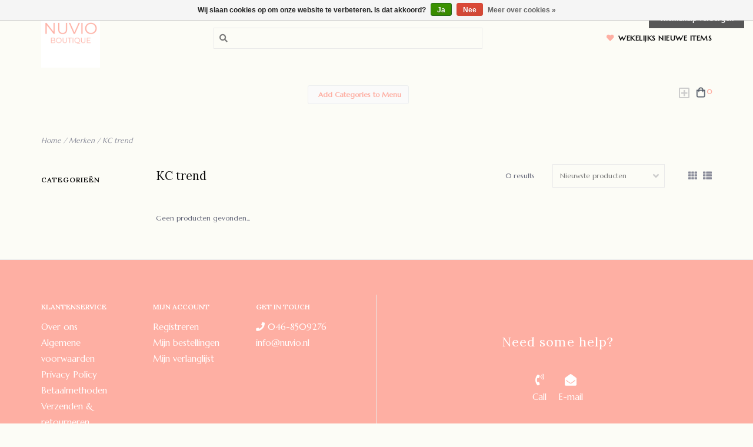

--- FILE ---
content_type: text/html;charset=utf-8
request_url: https://www.nuvio.nl/brands/kc-trend/
body_size: 4914
content:
<!DOCTYPE html>
<!-- Austin Theme: v.1.2.6 EU -->
<html lang="nl">
  <head>
    <meta charset="utf-8"/>
<!-- [START] 'blocks/head.rain' -->
<!--

  (c) 2008-2026 Lightspeed Netherlands B.V.
  http://www.lightspeedhq.com
  Generated: 28-01-2026 @ 23:45:38

-->
<link rel="canonical" href="https://www.nuvio.nl/brands/kc-trend/"/>
<link rel="alternate" href="https://www.nuvio.nl/index.rss" type="application/rss+xml" title="Nieuwe producten"/>
<link href="https://cdn.webshopapp.com/assets/cookielaw.css?2025-02-20" rel="stylesheet" type="text/css"/>
<meta name="robots" content="noodp,noydir"/>
<meta name="google-site-verification" content=""/>
<meta property="og:url" content="https://www.nuvio.nl/brands/kc-trend/?source=facebook"/>
<meta property="og:site_name" content="Nuvio"/>
<meta property="og:title" content="KC trend"/>
<meta property="og:description" content="Ons doel is streven naar een concept waar iedereen welkom is en persoonlijke aandacht krijgt."/>
<script src="https://www.powr.io/powr.js?external-type=lightspeed"></script>
<!--[if lt IE 9]>
<script src="https://cdn.webshopapp.com/assets/html5shiv.js?2025-02-20"></script>
<![endif]-->
<!-- [END] 'blocks/head.rain' -->
    <title>KC trend - Nuvio</title>
    <meta name="description" content="Ons doel is streven naar een concept waar iedereen welkom is en persoonlijke aandacht krijgt." />
    <meta name="keywords" content="KC, trend, kledingwinkel makado beek elsloo limburg webshop sieraden online schoenen kleding oorbellen armbanden sale korting vesten jassen tops" />
    <meta http-equiv="X-UA-Compatible" content="IE=edge">
    <meta name="viewport" content="width=device-width, initial-scale=1.0">
    <meta name="apple-mobile-web-app-capable" content="yes">
    <meta name="apple-mobile-web-app-status-bar-style" content="black">
    
    <link rel="shortcut icon" href="https://cdn.webshopapp.com/shops/337982/themes/184343/v/2789659/assets/favicon.ico?20260102164254" type="image/x-icon" />
    
    <!-- Removing the following google font imports as instructed via LightSpeed and replacing with the following
    <link href='//fonts.googleapis.com/css?family=Marcellus:300,300i,400,400i,500,500i,600,600i,700,700i,800,800i' rel='stylesheet' type='text/css'>
    <link href='//fonts.googleapis.com/css?family=Lora:300,300i,400,400i,500,500i,600,600i,700,700i,800,800i' rel='stylesheet' type='text/css'>
    <link href='//fonts.googleapis.com/css?family=Lora:300,300i,400,400i,500,500i,600,600i,700,700i,800,800i' rel='stylesheet' type='text/css'>
    -->
    
    
<link href='//fonts.googleapis.com/css?family=Marcellus:400,300,600&display=swap'
rel='stylesheet' type='text/css'>
<link href='//fonts.googleapis.com/css?family=Lora:400,300,600&display=swap' rel='stylesheet' type='text/css'>
    
    <!--<link rel="stylesheet" href="https://use.fontawesome.com/releases/v5.6.3/css/all.css" integrity="sha384-UHRtZLI+pbxtHCWp1t77Bi1L4ZtiqrqD80Kn4Z8NTSRyMA2Fd33n5dQ8lWUE00s/" crossorigin="anonymous">-->
    
    <link rel="stylesheet" href="https://use.fontawesome.com/releases/v5.15.4/css/all.css">
    
    <script src="https://cdn.webshopapp.com/assets/jquery-1-9-1.js?2025-02-20"></script>
    <script src="https://cdn.webshopapp.com/assets/jquery-ui-1-10-1.js?2025-02-20"></script>
    <script type="text/javascript" src="https://cdn.webshopapp.com/shops/337982/themes/184343/assets/slick.js?20260102164254"></script>
    
    <link rel="stylesheet" href="https://cdn.webshopapp.com/shops/337982/themes/184343/assets/slick.css?20260102164254"/>
    <link rel="stylesheet" href="https://cdn.webshopapp.com/shops/337982/themes/184343/assets/slick-theme.css?20260102164254"/>
    <link rel="shortcut icon" href="https://cdn.webshopapp.com/shops/337982/themes/184343/v/2789659/assets/favicon.ico?20260102164254" type="image/x-icon" /> 
    <link rel="stylesheet" href="https://cdn.webshopapp.com/shops/337982/themes/184343/assets/bootstrap.css?20260102164254" />
    <link rel="stylesheet" href="https://cdn.webshopapp.com/shops/337982/themes/184343/assets/style.css?20260102164254" />    
    <link rel="stylesheet" href="https://cdn.webshopapp.com/shops/337982/themes/184343/assets/settings.css?20260102164254" />  
    <link rel="stylesheet" href="https://cdn.webshopapp.com/assets/gui-2-0.css?2025-02-20" />
    <link rel="stylesheet" href="https://cdn.webshopapp.com/assets/gui-responsive-2-0.css?2025-02-20" />   
    <link rel="stylesheet" href="https://cdn.webshopapp.com/shops/337982/themes/184343/assets/custom.css?20260102164254" />
        <link rel="stylesheet" href="https://cdn.webshopapp.com/shops/337982/themes/184343/assets/tutorial.css?20260102164254" />
        
    <script type="text/javascript" src="https://cdn.webshopapp.com/shops/337982/themes/184343/assets/instafeed-min.js?20260102164254"></script>
    <script type="text/javascript" src="https://cdn.webshopapp.com/shops/337982/themes/184343/assets/austin-instafeed.js?20260102164254"></script>
   
    <script type="text/javascript" src="https://cdn.webshopapp.com/shops/337982/themes/184343/assets/global.js?20260102164254"></script>
		<script type="text/javascript" src="https://cdn.webshopapp.com/shops/337982/themes/184343/assets/bootstrap.js?20260102164254"></script>
    <script type="text/javascript" src="https://cdn.webshopapp.com/shops/337982/themes/184343/assets/jcarousel.js?20260102164254"></script>
    <script type="text/javascript" src="https://cdn.webshopapp.com/assets/gui.js?2025-02-20"></script>
    <script type="text/javascript" src="https://cdn.webshopapp.com/assets/gui-responsive-2-0.js?2025-02-20"></script>
    <script type="text/javascript" src="https://cdn.webshopapp.com/shops/337982/themes/184343/assets/jquery-countdown-min.js?20260102164254"></script>
    <script type="text/javascript" src="https://cdn.webshopapp.com/shops/337982/themes/184343/assets/jquery-cookie.js?20260102164254"></script>
    <script type="text/javascript" src="https://cdn.webshopapp.com/shops/337982/themes/184343/assets/jquery-bpopup-min.js?20260102164254"></script>
    
    <script type="text/javascript" src="https://cdn.webshopapp.com/shops/337982/themes/184343/assets/share42.js?20260102164254"></script> 
        
    <!--[if lt IE 9]>
    <link rel="stylesheet" href="https://cdn.webshopapp.com/shops/337982/themes/184343/assets/style-ie.css?20260102164254" />
    <![endif]-->
    <link rel="stylesheet" media="print" href="https://cdn.webshopapp.com/shops/337982/themes/184343/assets/print-min.css?20260102164254" />
    
  </head>
  <body class="body-main tutorial--on">
    <script>
    	var shopUrl = 'https://www.nuvio.nl/';
    </script>
    
        
    
<header>
      
  <div class="navigation container">
    <div class="logo-usp align">
      <ul class="burger vertical">
        <!--<i class="fas fa-bars"></i>-->
        <img src="https://cdn.webshopapp.com/themes/148031/assets/hamburger.png" width="25" alt="menu"/>
      </ul>

              <div class="vertical logo col-sm-4 col-md-4 col-lg-3 x-large">
          <a href="https://www.nuvio.nl/" title="Nuvio">
            <img src="https://cdn.webshopapp.com/shops/337982/themes/184343/v/2789659/assets/logo.png?20260102164254" alt="Nuvio" />
          </a>
        </div>
            
            <div class="search-form vertical col-xs-12 col-sm-8 col-md-8 col-lg-5 hidden-xs">
        <form action="https://www.nuvio.nl/search/" method="get" id="formSearch">
          <input type="text" name="q" autocomplete="off"  value="" placeholder=""/>
          <span onclick="$('#formSearch').submit();" title="Zoeken"></span>
          <span onclick="$('#formSearch').submit();" class="search-icon"><i class="fas fa-search"></i></span>
      	</form>                                                                                       			</div>
            
                  <div class="header-usp-wrap vertical col-xs-12 col-sm-6 col-md-4 col-lg-4 hidden-xs hidden-sm hidden-md">
                        <div class="header-usp-2 col-xs-12">
          <span class="header-usp-title"><i class="fa fa-heart"></i> Wekelijks nieuwe items</span>
          <span class="header-usp-subtext"></span>
        </div>
              </div>
                </div>
      
        <div class="primary-nav container center">
      <nav class="primary nonbounce desktop vertical center">
        <ul>
          <li class="item search-mobile visible-xs">
            <form action="https://www.nuvio.nl/search/" method="get" id="menuSearchMobile">
              <input type="text" name="q" autocomplete="off"  value="" placeholder=""/>
              <span onclick="$('#menuSearchMobile').submit();" title="Zoeken"></span>
    				</form>
          </li>
                                <li class="left hidden-xs">
              <a href="/admin/auth/login?redirect=categories" class="display-block border hightlight-color tutorial__background tutorial__border-color tutorial__border-radius tutorial__add-button tutorial__nav-item" target="_blank">
                <span class="bold tutorial__add-button-text">Add Categories to Menu</span>
              </a>
            </li>
                                                                    </ul>
        <i class="icon-remove fas fa-times"></i>
      </nav>
       

      <div class="cart-acct-wrap right">
              <ul class="cart-acct"> 
                    <li><a href="/admin/auth/login?redirect=themes/184343/editor/#section-21-chat-dropdown"><i style="color: #ccc; font-size: 21px; padding-top: 3px;" class="far fa-plus-square"></i></a></li>
                              <li>
            <a href="https://www.nuvio.nl/cart/" title="Winkelwagen" class="cart"> 
              <img src="https://cdn.webshopapp.com/shops/337982/themes/184343/assets/icon-bag.png?20260102164254" alt="cart" /><span class="bag-count">0</span>
            </a>
          </li>
        </ul>
              </div>
    </div>
        
  </div>
              <div class="header-usp-wrap-mobile hidden-lg text-center">
                        <div class="header-usp-2 col-xs-12">
          <span class="header-usp-title"><i class="fa fa-heart"></i> Wekelijks nieuwe items</span>
          <span class="header-usp-subtext"></span>
        </div>
              </div>
            </header>

<div class="search-form mobile visible-xs">
  <div class="container">
    <form action="https://www.nuvio.nl/search/" method="get" id="formSearchMobile">
      <input type="text" name="q" autocomplete="off"  value="" placeholder=""/>
      <span onclick="$('#formSearchMobile').submit();" title="Zoeken"></span>
      <span class="search-icon"><i class="fas fa-search"></i></span>
    </form>                                                                                       </div>
</div>
    <div itemscope itemtype="http://schema.org/BreadcrumbList">
	<div itemprop="itemListElement" itemscope itemtype="http://schema.org/ListItem">
    <a itemprop="item" href="https://www.nuvio.nl/"><span itemprop="name" content="Home"></span></a>
    <meta itemprop="position" content="1" />
  </div>
    	<div itemprop="itemListElement" itemscope itemtype="http://schema.org/ListItem">
      <a itemprop="item" href="https://www.nuvio.nl/brands/"><span itemprop="name" content="Merken"></span></a>
      <meta itemprop="position" content="2" />
    </div>
    	<div itemprop="itemListElement" itemscope itemtype="http://schema.org/ListItem">
      <a itemprop="item" href="https://www.nuvio.nl/brands/kc-trend/"><span itemprop="name" content="KC trend"></span></a>
      <meta itemprop="position" content="3" />
    </div>
  </div>

    
    <div class="wrapper">
                  <div class="container content">
                <div class="page-title row">
  <div class="col-sm-6 col-md-6 visible-xs">
    <h1>KC trend</h1>
  </div>
  <div class="col-sm-6 col-md-6 breadcrumbs">
    <a href="https://www.nuvio.nl/" title="Home">Home</a>
    
        / <a href="https://www.nuvio.nl/brands/">Merken</a>
        / <a href="https://www.nuvio.nl/brands/kc-trend/">KC trend</a>
      </div>  
  </div>
<div class="collection-main row">
  <div id="filterBy" class="filterBy inactive visible-xs col-xs-6">
    <button class="btn">Filteren</button>
  </div>
  <form action="https://www.nuvio.nl/brands/kc-trend/" method="get" id="filter_form" class="filter-form">
        <input type="hidden" name="mode" value="grid" id="filter_form_mode" />
        <input type="hidden" name="sort" value="newest" id="filter_form_sort" />
  <div class="col-sm-3 col-md-2 sidebar hidden-xs">
    
<div id="filters" class="filters">

                      
                  
                
        <h3 class="sidebar-title">Categorieën</h3>
    <div class="filters-cat" id="filters-cat">
      <ul>
            </ul>
    </div>
    </div>  </div>
  <div class="col-xs-6 col-sm-9 col-md-10 sortBy-header">
      <div class="align">
        <div class="page-title col-sm-6 vertical hidden-xs">
    			<h1>KC trend</h1>
  			</div>
        <div class="count col-sm-3 vertical text-right hidden-xs">
          <span>0 results</span>
        </div>
        <div class="sortBy col-xs-6 col-sm-3 vertical text-right">  
          <select name="sort" onchange="$('#formSortModeLimit').submit();">
                            <option value="popular">Meest bekeken</option>
                            <option value="newest" selected="selected">Nieuwste producten</option>
                            <option value="lowest">Laagste prijs</option>
                            <option value="highest">Hoogste prijs</option>
                            <option value="asc">Naam oplopend</option>
                            <option value="desc">Naam aflopend</option>
                        </select>
        </div>
        <div class="modes col-sm-4 hidden-xs hidden-sm text-right vertical">
          <a href="?mode=grid"><i class="fa fa-th"></i></a>
          <a href="?mode=list"><i class="fa fa-th-list"></i></a>
        </div>
    	</div>
  </div>
  </form>
  <div class="mobile-sidebar hide col-xs-12" id="cat-sidebar">
    
<div id="filters" class="filters">
    <form action="https://www.nuvio.nl/brands/kc-trend/" method="get" id="filter_form" class="filter-form">
        <input type="hidden" name="mode" value="grid" id="filter_form_mode" />
        <input type="hidden" name="sort" value="newest" id="filter_form_sort" />
    <div id="filtermenu">    
                        
                        
                        
            <h3 class="sidebar-title">Categorieën</h3>
      <div class="filters-cat" id="filters-cat">
        <ul>
                </ul>
      </div>
            
    </div>
  </form>
</div>  </div>
  
  <div class="products col-xs-12 col-sm-9 col-md-10">    
            <div>
     &nbsp
    </div>
        <div class="product-list">
       
            	<div class="no-products-found">Geen producten gevonden...</div>
          </div>
  </div>
</div>


<script type="text/javascript">
  $(function(){
    $('#filter_form input, #filter_form select').change(function(){
      $(this).closest('form').submit();
    });
    
    $("#collection-filter-price").slider({
      range: true,
      min: 0,
      max: 5,
      values: [0, 5],
      step: 1,
      slide: function( event, ui){
    $('.sidebar-filter-range .min span').html(ui.values[0]);
    $('.sidebar-filter-range .max span').html(ui.values[1]);
    
    $('#filter_form_min').val(ui.values[0]);
    $('#filter_form_max').val(ui.values[1]);
  },
    stop: function(event, ui){
    $('#filter_form').submit();
  }
    });
  });
</script>      </div>
      
      


<footer>
  <hr class="full-width" />
  <div class="container">
    <div class="align footer-main row">
      <div class="links col-xs-12 col-sm-6 vertical">
        <div class="links-head first col-xs-12 col-sm-6 col-md-4">
            <label class="footercollapse" for="_1">
                            <h4>Klantenservice</h4>
                            <i class="fas fa-angle-down"></i>
          	</label>
            <input class="footercollapse_input hidden-md hidden-lg hidden-sm" id="_1" type="checkbox">
            <div class="list">
              <ul class="no-underline no-list-style">
                                    
                                  <li><a href="https://www.nuvio.nl/service/about/" title="Over ons " >Over ons </a>
                  </li>
                                    <li><a href="https://www.nuvio.nl/service/general-terms-conditions/" title="Algemene voorwaarden" >Algemene voorwaarden</a>
                  </li>
                                    <li><a href="https://www.nuvio.nl/service/privacy-policy/" title="Privacy Policy" >Privacy Policy</a>
                  </li>
                                    <li><a href="https://www.nuvio.nl/service/payment-methods/" title="Betaalmethoden" >Betaalmethoden</a>
                  </li>
                                    <li><a href="https://www.nuvio.nl/service/shipping-returns/" title="Verzenden &amp; retourneren" >Verzenden &amp; retourneren</a>
                  </li>
                                    <li><a href="https://www.nuvio.nl/service/" title="Klantenservice" >Klantenservice</a>
                  </li>
                                                </ul>
            </div> 
        </div>     
				        <div class="links-head col-xs-12 col-sm-6 col-md-4">
          <label class="footercollapse" for="_3">
            	  
            	<h4>Mijn account</h4>
                            <i class="fas fa-angle-down"></i>
          </label>
          <input class="footercollapse_input hidden-md hidden-lg hidden-sm" id="_3" type="checkbox">
          <div class="list">
          <ul>
                                    <li><a href="https://www.nuvio.nl/account/" title="Registreren">Registreren</a></li>
                        <li><a href="https://www.nuvio.nl/account/orders/" title="Mijn bestellingen">Mijn bestellingen</a></li>
                        <li><a href="https://www.nuvio.nl/account/wishlist/" title="Mijn verlanglijst">Mijn verlanglijst</a></li>
                                  </ul>
        </div>
        </div>
        <div class="links-head col-xs-12 hidden-sm col-md-4">
             <label class="footercollapse" for="_4">
                
               <h4>Get in touch</h4>
                               <i class="fas fa-angle-down"></i>	
          	 </label>
             <input class="footercollapse_input hidden-md hidden-lg hidden-sm" id="_4" type="checkbox">
            <div class="list">
              <div class="contact">
                <ul>
                                                          <li><a href="tel:046-8509276"><i class="fas fa-phone"></i> 046-8509276</a></li>
                                       
                                          <li><a href="/cdn-cgi/l/email-protection#274e494148674952514e4809494b" title="Email"><span class="__cf_email__" data-cfemail="2b42454d446b455e5d4244054547">[email&#160;protected]</span></a></li>
                                                    </ul>
              </div>
          </div>
        </div>
              </div>
      <div class="footer-contact vertical col-xs-12 col-sm-6">
        <h3>Need some help?</h3>
        <span></span>
        <ul class="footer-contact-icons">
                    <li><a href="tel:046-8509276"><i class="fas fa-phone-volume"></i><br />Call</a></li>
                                          <li><a href="/cdn-cgi/l/email-protection#94fdfaf2fbd4fae1e2fdfbbafaf8" target="_blank"><i class="fas fa-envelope-open"></i><br />E-mail</a></li>
                            </ul>
      </div>
    </div>
    <hr class="full-width" />
  </div>
  <div class="copyright-payment">
    <div class="container">
      <div class="row align">
        <div class="footer-logo col-xs-12 col-md-4 vertical hidden-xs hidden-sm">
          <a href="https://www.nuvio.nl/"><img src="https://cdn.webshopapp.com/shops/337982/themes/184343/v/2789659/assets/logo.png?20260102164254" title="logo" /></a>
        </div>
        
        <div class="social-media col-xs-12 col-sm-4 vertical tutorial__hover">
                    <div class="absolute top-0 right-0 left-0 bottom-0 text-center tutorial__fade tutorial__fade-center--dark tutorial__social hidden-xs" style="z-index: 100;">
            <a href="/admin/auth/login?redirect=themes/184343/editor/#section-10-social" class="p1 block hightlight-color tutorial__background border tutorial__border-color tutorial__add-button tutorial__border-radius" target="_blank">
              <span class="bold tutorial__add-button-text">Stel social media in</span>
            </a>
          </div>
                              <div class="inline-block relative">
            <a href="https://www.tiktok.com/" class="social-icon facebook" target="_blank"><i class="fab fa-tiktok"></i></a>            <a href="https://facebook.com" class="social-icon facebook" target="_blank"><i class="fab fa-facebook-square"></i></a>            <a href="https://twitter.com" class="social-icon twitter" target="_blank"><i class="fab fa-twitter"></i></a>                                    <a href="https://youtube.com" class="social-icon youtube" target="_blank"><i class="fab fa-youtube"></i></a>                        <a href="https://instagram.com" class="social-icon instagram" target="_blank" title="Instagram Nuvio"><i class="fab fa-instagram"></i></a>
            
          </div>
                  </div>
        <div class="copyright col-xs-12 col-sm-6 col-md-4 vertical">
          Nuvio © 2026<br /> 
                  </div>
      </div>
    </div>
  </div>
</footer>      
    </div>
    <!-- [START] 'blocks/body.rain' -->
<script data-cfasync="false" src="/cdn-cgi/scripts/5c5dd728/cloudflare-static/email-decode.min.js"></script><script>
(function () {
  var s = document.createElement('script');
  s.type = 'text/javascript';
  s.async = true;
  s.src = 'https://www.nuvio.nl/services/stats/pageview.js';
  ( document.getElementsByTagName('head')[0] || document.getElementsByTagName('body')[0] ).appendChild(s);
})();
</script>
  <div class="wsa-cookielaw">
            Wij slaan cookies op om onze website te verbeteren. Is dat akkoord?
      <a href="https://www.nuvio.nl/cookielaw/optIn/" class="wsa-cookielaw-button wsa-cookielaw-button-green" rel="nofollow" title="Ja">Ja</a>
      <a href="https://www.nuvio.nl/cookielaw/optOut/" class="wsa-cookielaw-button wsa-cookielaw-button-red" rel="nofollow" title="Nee">Nee</a>
      <a href="https://www.nuvio.nl/service/privacy-policy/" class="wsa-cookielaw-link" rel="nofollow" title="Meer over cookies">Meer over cookies &raquo;</a>
      </div>
<!-- [END] 'blocks/body.rain' -->
          <a href="/admin/auth/login?redirect=themes/184343/editor/#section-1-tutorial" class="inline-block bold px3 py1 text fixed tutorial__dismiss js-tutorial-dismiss hidden-xs" target="_blank">Themahulp verbergen</a>
      <script type="text/javascript" src="https://cdn.webshopapp.com/shops/337982/themes/184343/assets/tutorial.js?20260102164254"></script>
    </body>
</html>

--- FILE ---
content_type: text/css; charset=UTF-8
request_url: https://cdn.webshopapp.com/shops/337982/themes/184343/assets/custom.css?20260102164254
body_size: 315
content:
/* 20260102164111 - v2 */
.gui,
.gui-block-linklist li a {
  color: #1e1e1e;
}

.gui-page-title,
.gui a.gui-bold,
.gui-block-subtitle,
.gui-table thead tr th,
.gui ul.gui-products li .gui-products-title a,
.gui-form label,
.gui-block-title.gui-dark strong,
.gui-block-title.gui-dark strong a,
.gui-content-subtitle {
  color: #000000;
}

.gui-block-inner strong {
  color: #848484;
}

.gui a {
  color: #151414;
}

.gui-input.gui-focus,
.gui-text.gui-focus,
.gui-select.gui-focus {
  border-color: #151414;
  box-shadow: 0 0 2px #151414;
}

.gui-select.gui-focus .gui-handle {
  border-color: #151414;
}

.gui-block,
.gui-block-title,
.gui-buttons.gui-border,
.gui-block-inner,
.gui-image {
  border-color: #8d8d8d;
}

.gui-block-title {
  color: #333333;
  background-color: #efcece;
}

.gui-content-title {
  color: #333333;
}

.gui-form .gui-field .gui-description span {
  color: #1e1e1e;
}

.gui-block-inner {
  background-color: #e5c5c5;
}

.gui-block-option {
  border-color: #ededed;
  background-color: #f9f9f9;
}

.gui-block-option-block {
  border-color: #ededed;
}

.gui-block-title strong {
  color: #333333;
}

.gui-line,
.gui-cart-sum .gui-line {
  background-color: #cbcbcb;
}

.gui ul.gui-products li {
  border-color: #dcdcdc;
}

.gui-block-subcontent,
.gui-content-subtitle {
  border-color: #dcdcdc;
}

.gui-faq,
.gui-login,
.gui-password,
.gui-register,
.gui-review,
.gui-sitemap,
.gui-block-linklist li,
.gui-table {
  border-color: #dcdcdc;
}

.gui-block-content .gui-table {
  border-color: #ededed;
}

.gui-table thead tr th {
  border-color: #cbcbcb;
  background-color: #f9f9f9;
}

.gui-table tbody tr td {
  border-color: #ededed;
}

.gui a.gui-button-large,
.gui a.gui-button-small {
  border-color: #efcece;
  color: #000000;
  background-color: #efcece;
}

.gui a.gui-button-large.gui-button-action,
.gui a.gui-button-small.gui-button-action {
  border-color: #efcece;
  color: #000000;
  background-color: #efcece;
}

.gui a.gui-button-large:active,
.gui a.gui-button-small:active {
  background-color: #bfa4a4;
  border-color: #bfa4a4;
}

.gui a.gui-button-large.gui-button-action:active,
.gui a.gui-button-small.gui-button-action:active {
  background-color: #bfa4a4;
  border-color: #bfa4a4;
}

.gui-input,
.gui-text,
.gui-select,
.gui-number {
  border-color: #fccbcb;
  background-color: #efcece;
}

.gui-select .gui-handle,
.gui-number .gui-handle {
  border-color: #fccbcb;
}

.gui-number .gui-handle a {
  background-color: #efcece;
}

.gui-input input,
.gui-number input,
.gui-text textarea,
.gui-select .gui-value {
  color: #000000;
}

.gui-progressbar {
  background-color: #fffb58;
}

/* custom */



--- FILE ---
content_type: text/javascript;charset=utf-8
request_url: https://www.nuvio.nl/services/stats/pageview.js
body_size: -412
content:
// SEOshop 28-01-2026 23:45:40